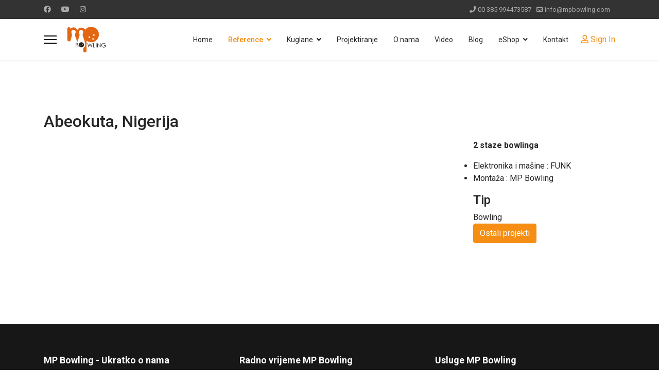

--- FILE ---
content_type: text/html; charset=utf-8
request_url: https://mpbowling.com/portfolio/bowling/16-abeokuta-nigerija
body_size: 7743
content:

<!doctype html>
<html lang="en-gb" dir="ltr">
	<head>
		
		<meta name="viewport" content="width=device-width, initial-scale=1, shrink-to-fit=no">
		<meta charset="utf-8">
	<meta name="description" content="{gallery preview_width=415 preview_height=250}bowling/nigerija{/gallery} 2 staze bowlinga Elektronika i mašine : FUNK Montaža : MP Bowling">
	<meta name="generator" content="Helix Ultimate - The Most Popular Joomla! Template Framework.">
	<title>Abeokuta, Nigerija</title>
	<link href="/images/favicon1.ico" rel="icon" type="image/vnd.microsoft.icon">
	<link href="https://mpbowling.com/component/finder/search?format=opensearch&amp;Itemid=101" rel="search" title="OpenSearch MP Bowling" type="application/opensearchdescription+xml">
<link href="/media/vendor/awesomplete/css/awesomplete.css?1.1.5" rel="stylesheet" />
	<link href="/media/vendor/joomla-custom-elements/css/joomla-alert.min.css?0.2.0" rel="stylesheet" />
	<link href="/media/com_hikashop/css/hikashop.css?v=462" rel="stylesheet" />
	<link href="/media/com_hikashop/css/frontend_custom.css?t=1698754604" rel="stylesheet" />
	<link href="/components/com_spsimpleportfolio/assets/css/spsimpleportfolio.css" rel="stylesheet" />
	<link href="/media/sigplus/css/sigplus.min.css?v=fbbf1e40713958267926524b03f3c8cd" rel="stylesheet" />
	<link href="/media/sigplus/engines/boxplusx/css/boxplusx.min.css?v=035e25ce6546e42d4c95495456ee7325" rel="stylesheet" />
	<link href="/media/sigplus/engines/captionplus/css/captionplus.min.css?v=f922dc921df4f555de31b0e37cb17008" rel="stylesheet" />
	<link href="//fonts.googleapis.com/css?family=Roboto:100,100i,300,300i,400,400i,500,500i,700,700i,900,900i&amp;subset=latin&amp;display=swap" rel="stylesheet" media="none" onload="media=&quot;all&quot;" />
	<link href="//fonts.googleapis.com/css?family=Roboto:100,100i,300,300i,400,400i,500,500i,700,700i,900,900i&amp;subset=cyrillic&amp;display=swap" rel="stylesheet" media="none" onload="media=&quot;all&quot;" />
	<link href="/templates/shaper_helixultimate/css/bootstrap.min.css" rel="stylesheet" />
	<link href="/plugins/system/helixultimate/assets/css/system-j4.min.css" rel="stylesheet" />
	<link href="/media/system/css/joomla-fontawesome.min.css?18cd140b054b1982b69b75c79653fc4d" rel="stylesheet" />
	<link href="/templates/shaper_helixultimate/css/template.css" rel="stylesheet" />
	<link href="/templates/shaper_helixultimate/css/presets/preset6.css" rel="stylesheet" />
	<style>#sigplus_1001 a.sigplus-image > img {
width:415px;
height:250px;
object-fit:cover;
}
</style>
	<style>#boxplusx_sigplus_1001 .boxplusx-dialog, #boxplusx_sigplus_1001 .boxplusx-detail {
background-color:rgba(255,255,255,0.8);
color:#000;
}
#boxplusx_sigplus_1001 .boxplusx-detail td {
border-color:#000;
}
#boxplusx_sigplus_1001 .boxplusx-navigation {
height:60px;
}
#boxplusx_sigplus_1001 .boxplusx-navitem {
width:60px;
}
#boxplusx_sigplus_1001 .boxplusx-dialog.boxplusx-animation {
transition-timing-function:cubic-bezier(0.445, 0.05, 0.55, 0.95);
}
</style>
	<style>body{font-family: 'Roboto', sans-serif;font-size: 16px;line-height: 1.56;text-decoration: none;}
@media (min-width:768px) and (max-width:991px){body{font-size: 14px;}
}
@media (max-width:767px){body{font-size: 13px;}
}
</style>
	<style>h1{font-family: 'Roboto', sans-serif;text-decoration: none;}
</style>
	<style>h2{font-family: 'Roboto', sans-serif;text-decoration: none;}
</style>
	<style>h3{font-family: 'Roboto', sans-serif;text-decoration: none;}
</style>
	<style>h4{font-family: 'Roboto', sans-serif;text-decoration: none;}
</style>
	<style>.logo-image {height:50px;}.logo-image-phone {height:50px;}</style>
<script src="/media/vendor/jquery/js/jquery.min.js?3.6.3"></script>
	<script src="/media/legacy/js/jquery-noconflict.min.js?04499b98c0305b16b373dff09fe79d1290976288"></script>
	<script type="application/json" class="joomla-script-options new">{"data":{"breakpoints":{"tablet":991,"mobile":480},"header":{"stickyOffset":"100"}},"joomla.jtext":{"MOD_FINDER_SEARCH_VALUE":"Search &hellip;","JLIB_JS_AJAX_ERROR_OTHER":"An error has occurred while fetching the JSON data: HTTP %s status code.","JLIB_JS_AJAX_ERROR_PARSE":"A parse error has occurred while processing the following JSON data:<br><code style=\"color:inherit;white-space:pre-wrap;padding:0;margin:0;border:0;background:inherit;\">%s<\/code>","ERROR":"Error","MESSAGE":"Message","NOTICE":"Notice","WARNING":"Warning","JCLOSE":"Close","JOK":"OK","JOPEN":"Open"},"finder-search":{"url":"\/component\/finder\/?task=suggestions.suggest&format=json&tmpl=component&Itemid=101"},"system.paths":{"root":"","rootFull":"https:\/\/mpbowling.com\/","base":"","baseFull":"https:\/\/mpbowling.com\/"},"csrf.token":"1cda4467bb008c679e677643e87da6df"}</script>
	<script src="/media/system/js/core.min.js?576eb51da909dcf692c98643faa6fc89629ead18"></script>
	<script src="/media/system/js/showon-es5.min.js?4773265a19291954f19755d6f2ade3ca7ed9022f" defer nomodule></script>
	<script src="/media/com_finder/js/finder-es5.min.js?14e4c7fdce4ca11c6d12b74bad128529a294b183" nomodule defer></script>
	<script src="/media/system/js/messages-es5.min.js?44e3f60beada646706be6569e75b36f7cf293bf9" nomodule defer></script>
	<script src="/media/system/js/showon.min.js?bfc733e48a923aaffb3d959cd04f176bad7d7d52" type="module"></script>
	<script src="/media/vendor/awesomplete/js/awesomplete.min.js?1.1.5" defer></script>
	<script src="/media/com_finder/js/finder.min.js?c8b55661ed62db937b8d6856090adf9258c4a0fc" type="module"></script>
	<script src="/media/system/js/messages.min.js?7425e8d1cb9e4f061d5e30271d6d99b085344117" type="module"></script>
	<script src="/media/com_hikashop/js/hikashop.js?v=462"></script>
	<script src="/media/sigplus/js/initialization.min.js?v=ff9209edd7aaded4585815a2ef79c266" defer></script>
	<script src="/media/sigplus/engines/boxplusx/js/boxplusx.min.js?v=90aef7691cedfcbdd5536f3de3b99f2d" defer></script>
	<script src="/media/sigplus/engines/captionplus/js/captionplus.min.js?v=4276349473fd1ad57cc1605fe3670ca0" defer></script>
	<script src="/templates/shaper_helixultimate/js/bootstrap.bundle.min.js"></script>
	<script src="/templates/shaper_helixultimate/js/main.js"></script>
	<script>document.addEventListener("DOMContentLoaded", function () {
__sigplusInitialize("sigplus_1001");
__sigplusCaption("sigplus_1001", null, "{$text} ({$current}\/{$total})");
window.sigplus=window.sigplus||{};window.sigplus.lightbox=window.sigplus.lightbox||{};window.sigplus.lightbox["#sigplus_1001 a.sigplus-image"]=(new BoxPlusXDialog({"id":"boxplusx_sigplus_1001","slideshow":0,"autostart":false,"loop":true,"navigation":"bottom","protection":false,"dir":"ltr"})).bind(document.querySelectorAll("#sigplus_1001 a.sigplus-image"));
CaptionPlus.bind(document.querySelector("#sigplus_1001 ul"), {"download":false,"overlay":true,"position":"bottom","visibility":"mouseover"});
}, false);</script>
	<script>template="shaper_helixultimate";</script>
	<meta content="Abeokuta, Nigerija" property="og:title" />
	<meta content="website" property="og:type"/>
	<meta content="https://mpbowling.com/portfolio/bowling/16-abeokuta-nigerija" property="og:url" />
	<meta content="https://mpbowling.com/images/reference/bowling/nigerija/abeokuta-nigerija1.jpg#joomlaImage://local-images/reference/bowling/nigerija/abeokuta-nigerija1.jpg?width=768&height=960" property="og:image" />
	<meta content="{gallery preview_width=415 preview_height=250}bowling/nigerija{/gallery} 2 staze bowlinga Elektronika i mašine : FUNK Montaža : MP Bowling" property="og:description" />
	</head>
	<body class="site helix-ultimate hu com-spsimpleportfolio view-item layout-default task-none itemid-266 en-gb ltr sticky-header layout-fluid offcanvas-init offcanvs-position-left">

		
		
		<div class="body-wrapper">
			<div class="body-innerwrapper">
				
	<div class="sticky-header-placeholder"></div>
<div id="sp-top-bar">
	<div class="container">
		<div class="container-inner">
			<div class="row">
				<div id="sp-top1" class="col-lg-6">
					<div class="sp-column text-center text-lg-start">
													<ul class="social-icons"><li class="social-icon-facebook"><a target="_blank" rel="noopener noreferrer" href="https://www.facebook.com/mpbowling.hr/" aria-label="Facebook"><span class="fab fa-facebook" aria-hidden="true"></span></a></li><li class="social-icon-youtube"><a target="_blank" rel="noopener noreferrer" href="https://www.youtube.com/channel/UCPKgIIF55NJcC-RRBYiuLBw/videos" aria-label="Youtube"><span class="fab fa-youtube" aria-hidden="true"></span></a></li><li class="social-icon-instagram"><a target="_blank" rel="noopener noreferrer" href="https://www.instagram.com/_mpbowling_/" aria-label="Instagram"><span class="fab fa-instagram" aria-hidden="true"></span></a></li></ul>						
												
					</div>
				</div>

				<div id="sp-top2" class="col-lg-6">
					<div class="sp-column text-center text-lg-end">
						
													<ul class="sp-contact-info"><li class="sp-contact-phone"><span class="fas fa-phone" aria-hidden="true"></span> <a href="tel:00385994473587">00 385 994473587</a></li><li class="sp-contact-email"><span class="far fa-envelope" aria-hidden="true"></span> <a href="mailto:info@mpbowling.com">info@mpbowling.com</a></li></ul>												
					</div>
				</div>
			</div>
		</div>
	</div>
</div>

<header id="sp-header">
	<div class="container">
		<div class="container-inner">
			<div class="row">
				<!-- Logo -->
				<div id="sp-logo" class="col-auto">
					<div class="sp-column">
						<a id="offcanvas-toggler" aria-label="Menu" class="offcanvas-toggler-left d-flex align-items-center" href="#" aria-hidden="true" title="Menu"><div class="burger-icon"><span></span><span></span><span></span></div></a><div class="logo"><a href="/">
				<img class='logo-image  d-none d-lg-inline-block'
					srcset='https://mpbowling.com/images/logo-mpbowling.png 1x, https://mpbowling.com/images/logo-mpbowling.png 2x'
					src='https://mpbowling.com/images/logo-mpbowling.png'
					alt='MP Bowling'
				/>
				<img class="logo-image-phone d-inline-block d-lg-none" src="https://mpbowling.com/images/logo-mpbowling.png" alt="MP Bowling" /></a></div>						
					</div>
				</div>

				<!-- Menu -->
				<div id="sp-menu" class="col-auto flex-auto">
					<div class="sp-column d-flex justify-content-end align-items-center">
						<nav class="sp-megamenu-wrapper d-flex" role="navigation"><ul class="sp-megamenu-parent menu-animation-fade-up d-none d-lg-block"><li class="sp-menu-item"><a   href="/" >Home</a></li><li class="sp-menu-item sp-has-child active"><a   href="/portfolio" >Reference</a><div class="sp-dropdown sp-dropdown-main sp-menu-right" style="width: 180px;"><div class="sp-dropdown-inner"><ul class="sp-dropdown-items"><li class="sp-menu-item"><a   href="/portfolio/kuglane" >Kuglane</a></li><li class="sp-menu-item current-item active"><a aria-current="page"  href="/portfolio/bowling" >Bowling</a></li></ul></div></div></li><li class="sp-menu-item sp-has-child"><span  class=" sp-menu-separator" >Kuglane</span><div class="sp-dropdown sp-dropdown-main sp-menu-right" style="width: 180px;"><div class="sp-dropdown-inner"><ul class="sp-dropdown-items"><li class="sp-menu-item"><a   href="/kuglane/klasicno-kuglanje" >Klasično kuglanje</a></li><li class="sp-menu-item"><a   href="/kuglane/bowling" >Bowling</a></li></ul></div></div></li><li class="sp-menu-item"><a   href="/projektiranje" >Projektiranje</a></li><li class="sp-menu-item"><a   href="/o-nama" >O nama</a></li><li class="sp-menu-item"><a   href="/video" >Video</a></li><li class="sp-menu-item"><a   href="/blog-mpbowling" >Blog</a></li><li class="sp-menu-item sp-has-child"><a   href="/eshop" >eShop</a><div class="sp-dropdown sp-dropdown-main sp-menu-right" style="width: 180px;"><div class="sp-dropdown-inner"><ul class="sp-dropdown-items"><li class="sp-menu-item sp-has-child"><a   href="/eshop/kuglanje" >Kuglanje</a><div class="sp-dropdown sp-dropdown-sub sp-menu-right" style="width: 180px;"><div class="sp-dropdown-inner"><ul class="sp-dropdown-items"><li class="sp-menu-item"><a   href="/eshop/kuglanje/kugle" >Kugle</a></li><li class="sp-menu-item"><a   href="/eshop/kuglanje/cunjevi" >Čunjevi</a></li><li class="sp-menu-item"><a   href="/eshop/kuglanje/sredstva" >Sredstva</a></li><li class="sp-menu-item"><a   href="/eshop/kuglanje/filc" >Filc</a></li></ul></div></div></li><li class="sp-menu-item sp-has-child"><a   href="/eshop/bowling" >Bowling</a><div class="sp-dropdown sp-dropdown-sub sp-menu-right" style="width: 180px;"><div class="sp-dropdown-inner"><ul class="sp-dropdown-items"><li class="sp-menu-item"><a   href="/eshop/bowling/kugle" >Kugle</a></li><li class="sp-menu-item"><a   href="/eshop/bowling/cunjevi" >Čunjevi</a></li><li class="sp-menu-item"><a   href="/eshop/bowling/sredstva" >Sredstva</a></li></ul></div></div></li></ul></div></div></li><li class="sp-menu-item"><a   href="/kontakt" >Kontakt</a></li></ul></nav>						

						<!-- Related Modules -->
						<div class="d-none d-lg-flex header-modules align-items-center">
							
															<div class="sp-module">
<a class="sp-sign-in" href="/component/users/login?Itemid=101" ><span class="far fa-user me-1" aria-hidden="true"></span><span class="signin-text d-none d-lg-inline-block">Sign In</span></a>
</div>													</div>

						<!-- if offcanvas position right -->
											</div>
				</div>
			</div>
		</div>
	</div>
</header>
				
<section id="sp-page-title" >

				
	
<div class="row">
	<div id="sp-title" class="col-lg-12 "><div class="sp-column "></div></div></div>
				
</section>
<section id="sp-main-body" >

										<div class="container">
					<div class="container-inner">
						
	
<div class="row">
	
<main id="sp-component" class="col-lg-12 ">
	<div class="sp-column ">
		<div id="system-message-container" aria-live="polite">
	</div>


		
		
<div id="sp-simpleportfolio" class="sp-simpleportfolio sp-simpleportfolio-view-item">
	

	<div class="sp-simpleportfolio-details clearfix">
		<div class="sp-simpleportfolio-description">
			<h2>Abeokuta, Nigerija</h2>
			<p><div id="sigplus_1001" class="sigplus-gallery sigplus-left sigplus-float sigplus-lightbox-boxplusx"><noscript class="sigplus-gallery"><ul><li><a class="sigplus-image" href="/images/reference/bowling/nigerija/abeokuta-nigerija1.jpg"><img class="sigplus-preview" src="/administrator/cache/preview/f01972b29273bb571986d08520ee60fb.jpg" width="415" height="250" alt="" srcset="/administrator/cache/preview/2f0b3f0d0e11a626aa5a9de52198ed89.jpg 830w, /administrator/cache/preview/f01972b29273bb571986d08520ee60fb.jpg 415w, /administrator/cache/thumb/6ce02f99a2a6c3bcb42ecf30a1c65b8a.jpg 48w" sizes="415px" /></a><div class="sigplus-summary"></div></li><li><a class="sigplus-image" href="/images/reference/bowling/nigerija/nigerija2.jpg"><img class="sigplus-preview" src="/administrator/cache/preview/6b1c512de6b5ec0cdf3dbd1a9431e07b.jpg" width="415" height="250" alt="" srcset="/administrator/cache/preview/bceaa08c19c4587e01985def692b625a.jpg 830w, /administrator/cache/preview/6b1c512de6b5ec0cdf3dbd1a9431e07b.jpg 415w, /administrator/cache/thumb/eb0c11205ef3b3b6569c74db5cba2b8c.jpg 48w" sizes="415px" /></a><div class="sigplus-summary"></div></li></ul></noscript></div></p>
<p><strong>2 staze bowlinga</strong></p>
<ul>
<li>Elektronika i mašine : FUNK</li>
<li>Montaža : MP Bowling</li>
</ul>		</div>

		<div class="sp-simpleportfolio-meta">
			


			<div class="sp-simpleportfolio-tags">
				<h4>Tip</h4>
				Bowling			</div>

							<div class="sp-simpleportfolio-link">
					<a class="btn btn-primary" target="_blank" href="/portfolio/bowling">Ostali projekti</a>
				</div>
					</div>
	</div>
</div>


			</div>
</main>
</div>
											</div>
				</div>
						
</section>
<section id="sp-bottom" >

						<div class="container">
				<div class="container-inner">
			
	
<div class="row">
	<div id="sp-bottom1" class="col-sm-col-sm-6 col-lg-4 "><div class="sp-column "><div class="sp-module "><h3 class="sp-module-title">MP Bowling - Ukratko o nama</h3><div class="sp-module-content">
<div id="mod-custom93" class="mod-custom custom">
    <p>Naše staze su nosioci nekoliko svjetskih rekorda, pa se samim tim možemo pohvaliti sa izuzetnom preciznošću izrade... <a href="/o-nama">Čitaj dalje</a></p>
<p><img src="/images/map.png" /></p></div>
</div></div></div></div><div id="sp-bottom2" class="col-sm-col-sm-6 col-lg-4 "><div class="sp-column "><div class="sp-module "><h3 class="sp-module-title">Radno vrijeme MP Bowling</h3><div class="sp-module-content">
<div id="mod-custom132" class="mod-custom custom">
    <p style="text-align: center;"><span style="color: #ced4d9;">Ponedeljak               08:00 - 17:00</span></p>
<p style="text-align: center;"><span style="color: #ced4d9;">Utorak                      08:00 - 17:00</span></p>
<p style="text-align: center;"><span style="color: #ced4d9;">Sreda                       08:00 - 17:00</span></p>
<p style="text-align: center;"><span style="color: #ced4d9;">Četvrtak                   08:00 - 17:00</span></p>
<p style="text-align: center;"><span style="color: #ced4d9;">Petak                        08:00 - 17:00</span></p>
<p style="text-align: center;"><span style="color: #ced4d9;">Vikend                         Zatvoreno</span></p></div>
</div></div></div></div><div id="sp-bottom3" class="col-lg-4 "><div class="sp-column "><div class="sp-module "><h3 class="sp-module-title">Usluge MP Bowling</h3><div class="sp-module-content">
<div id="mod-custom133" class="mod-custom custom">
    <p>Usluge koje MP Bowling pruža svojim klijentima su, osim ostalih, i</p>
<p><a href="/projektiranje">Dizajniranje</a></p>
<p><a href="/projektiranje">Projektiranje</a></p>
<p><a href="/portfolio">Izrada</a></p>
<p><a href="/kontakt">Servisiranje</a></p></div>
</div></div></div></div></div>
							</div>
			</div>
			
</section>
<footer id="sp-footer" >

						<div class="container">
				<div class="container-inner">
			
	
<div class="row">
	<div id="sp-footer1" class="col-lg-12 "><div class="sp-column "><span class="sp-copyright">© 2026 MP Bowling, Croatia, EU. Web by <a title="Izrada sajtova" target="_blank" href="http://www.somborski.net">  Chilli media</a></span></div></div></div>
							</div>
			</div>
			
</footer>			</div>
		</div>

		<!-- Off Canvas Menu -->
		<div class="offcanvas-overlay"></div>
		<!-- Rendering the offcanvas style -->
		<!-- If canvas style selected then render the style -->
		<!-- otherwise (for old templates) attach the offcanvas module position -->
					<div class="offcanvas-menu">
	<div class="d-flex align-items-center p-3 pt-4">
		<a id="offcanvas-toggler" aria-label="Menu" class="offcanvas-toggler-left d-flex align-items-center" href="#" aria-hidden="true" title="Menu"><div class="burger-icon"><span></span><span></span><span></span></div></a><div class="logo"><a href="/">
				<img class='logo-image  d-none d-lg-inline-block'
					srcset='https://mpbowling.com/images/logo-mpbowling.png 1x, https://mpbowling.com/images/logo-mpbowling.png 2x'
					src='https://mpbowling.com/images/logo-mpbowling.png'
					alt='MP Bowling'
				/>
				<img class="logo-image-phone d-inline-block d-lg-none" src="https://mpbowling.com/images/logo-mpbowling.png" alt="MP Bowling" /></a></div>		<a href="#" class="close-offcanvas" aria-label="Close Off-canvas">
			<div class="burger-icon">
				<span></span>
				<span></span>
				<span></span>
			</div>
		</a>
	</div>
	<div class="offcanvas-inner">
		<div class="d-flex header-modules mb-3">
							<div class="sp-module "><div class="sp-module-content">
<form class="mod-finder js-finder-searchform form-search" action="/component/finder/search?Itemid=101" method="get" role="search">
    <label for="mod-finder-searchword0" class="visually-hidden finder">Search</label><input type="text" name="q" id="mod-finder-searchword0" class="js-finder-search-query form-control" value="" placeholder="Search &hellip;">
            <input type="hidden" name="Itemid" value="101"></form>
</div></div>			
							<div class="sp-module">
<a class="sp-sign-in" href="/component/users/login?Itemid=101" ><span class="far fa-user me-1" aria-hidden="true"></span><span class="signin-text d-none d-lg-inline-block">Sign In</span></a>
</div>					</div>
		
					<div class="sp-module "><div class="sp-module-content"><ul class="menu nav-pills">
<li class="item-101 default"><a href="/" >Home</a></li><li class="item-105 active menu-deeper menu-parent"><a href="/portfolio" >Reference<span class="menu-toggler"></span></a><ul class="menu-child"><li class="item-265"><a href="/portfolio/kuglane" >Kuglane</a></li><li class="item-266 current active"><a href="/portfolio/bowling" >Bowling</a></li></ul></li><li class="item-261 menu-divider menu-deeper menu-parent"><span class="menu-separator ">Kuglane<span class="menu-toggler"></span></span>
<ul class="menu-child"><li class="item-262"><a href="/kuglane/klasicno-kuglanje" >Klasično kuglanje</a></li><li class="item-263"><a href="/kuglane/bowling" >Bowling</a></li></ul></li><li class="item-264"><a href="/projektiranje" >Projektiranje</a></li><li class="item-267"><a href="/o-nama" >O nama</a></li><li class="item-268"><a href="/video" >Video</a></li><li class="item-270"><a href="/blog-mpbowling" >Blog</a></li><li class="item-285 menu-deeper menu-parent"><a href="/eshop" >eShop<span class="menu-toggler"></span></a><ul class="menu-child"><li class="item-286 menu-deeper menu-parent"><a href="/eshop/kuglanje" >Kuglanje<span class="menu-toggler"></span></a><ul class="menu-child"><li class="item-288"><a href="/eshop/kuglanje/kugle" >Kugle</a></li><li class="item-289"><a href="/eshop/kuglanje/cunjevi" >Čunjevi</a></li><li class="item-290"><a href="/eshop/kuglanje/sredstva" >Sredstva</a></li><li class="item-291"><a href="/eshop/kuglanje/filc" >Filc</a></li></ul></li><li class="item-287 menu-deeper menu-parent"><a href="/eshop/bowling" >Bowling<span class="menu-toggler"></span></a><ul class="menu-child"><li class="item-292"><a href="/eshop/bowling/kugle" >Kugle</a></li><li class="item-293"><a href="/eshop/bowling/cunjevi" >Čunjevi</a></li><li class="item-294"><a href="/eshop/bowling/sredstva" >Sredstva</a></li></ul></li></ul></li><li class="item-269"><a href="/kontakt" >Kontakt</a></li></ul>
</div></div>		
		
					<div class="mb-4">
				<ul class="sp-contact-info"><li class="sp-contact-phone"><span class="fas fa-phone" aria-hidden="true"></span> <a href="tel:00385994473587">00 385 994473587</a></li><li class="sp-contact-email"><span class="far fa-envelope" aria-hidden="true"></span> <a href="mailto:info@mpbowling.com">info@mpbowling.com</a></li></ul>			</div>
		
					<ul class="social-icons"><li class="social-icon-facebook"><a target="_blank" rel="noopener noreferrer" href="https://www.facebook.com/mpbowling.hr/" aria-label="Facebook"><span class="fab fa-facebook" aria-hidden="true"></span></a></li><li class="social-icon-youtube"><a target="_blank" rel="noopener noreferrer" href="https://www.youtube.com/channel/UCPKgIIF55NJcC-RRBYiuLBw/videos" aria-label="Youtube"><span class="fab fa-youtube" aria-hidden="true"></span></a></li><li class="social-icon-instagram"><a target="_blank" rel="noopener noreferrer" href="https://www.instagram.com/_mpbowling_/" aria-label="Instagram"><span class="fab fa-instagram" aria-hidden="true"></span></a></li></ul>		
					
				
		<!-- custom module position -->
		
	</div>
</div>				

		
		

		<!-- Go to top -->
					<a href="#" class="sp-scroll-up" aria-label="Scroll Up"><span class="fas fa-angle-up" aria-hidden="true"></span></a>
					</body>
</html>